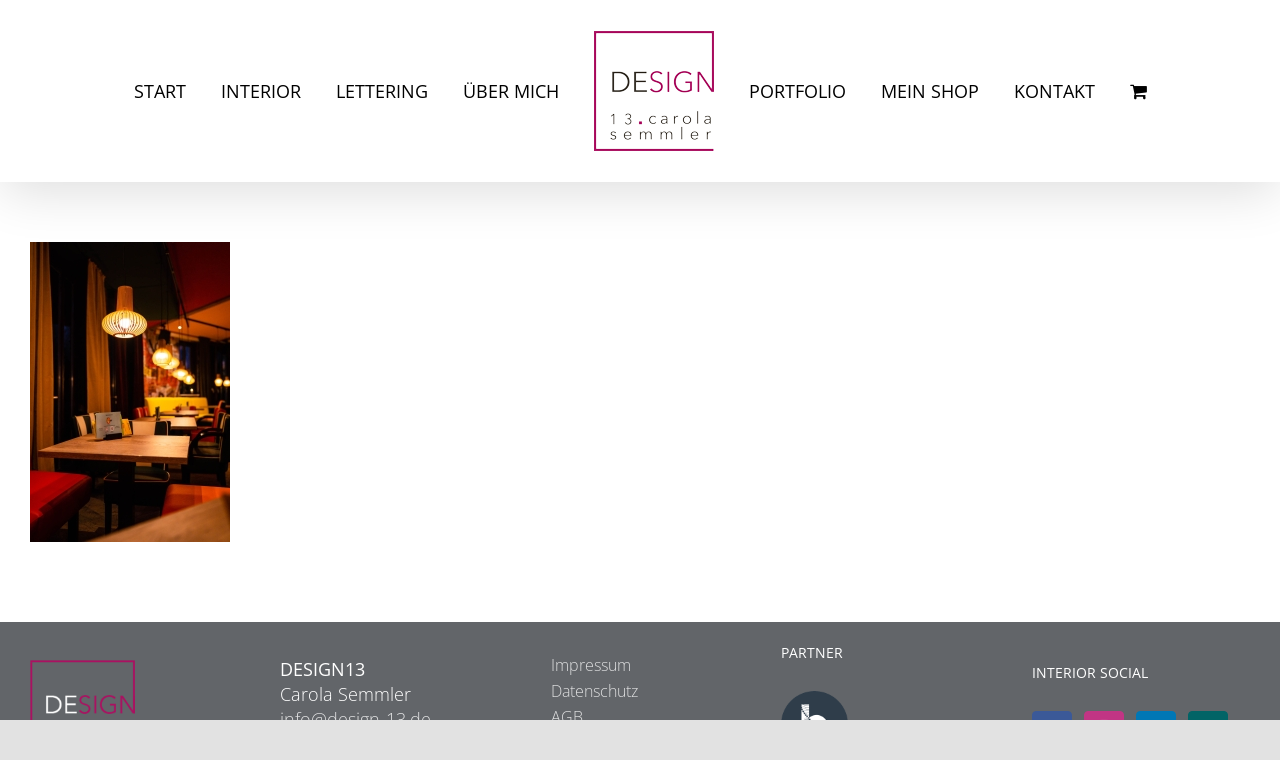

--- FILE ---
content_type: text/css; charset=utf-8
request_url: https://design-13.de/wp-content/themes/1126/style.css?ver=d77d0df0211124ea3d2a52f40f960346
body_size: 875
content:
/*
Theme Name: Avada Child Letter2 Design
Description: Child theme for Avada theme
Author: ThemeFusion
Author URI: https://theme-fusion.com
Template: Avada
Version: 1.0.0
Text Domain:  Avada
*/
b {
    font-weight: bolder;
}
blockquote {
    font-size: 28px!important;
}
.angebotbutton {
    position: relative;
    left: -158px;
    z-index: 100;
}
.fusion-column-wrapper .workshop_link {
    font-size: 24px;
    background: rgba(166, 34, 114, 0.31)!important;
    margin-left: -15px;
}

.fusion-footer-widget-area .widget_nav_menu li a:before {
    content: ''!important;
}
.fusion-widget-area .widget_nav_menu li {
    border: none!important;
    padding: 2px 20px!important;
}
#nav_menu-2 {margin-top: 10px}
#social_links-widget-2, #social_links-widget-4 {margin-top: 20px}
.menu-footer-menu-container .menu li {
    font-size: 16px;
}
#text-2 > .textwidget > p {
    margin-top: 15px;
}
.grunge_image {
    max-width: 110%!important;
}
.grunge_image img {
    position: relative;
    left: -9px;
    right: 10px;
    bottom: -27px;
    max-width: 110%;
}
#main .product-details-container h3.product-title {
    font-size: 20px!important;
}
#main .product-details-container h3.product-title a {
    color: #45484d;
    background: none;
    padding: 0;
    font-size: 20px!important;
    margin: 10px 0 0 0;
}
#main .product-details-container .fusion-price-rating .price {
    display: block;
    width: 100%;
    margin-top: 10px;
}
.posted_in a {
    color: #9b005e;
}
.current-li-content {
    width: 220px!important;
}
.order-dropdown, .order-dropdown ul li a {
    width: 270px!important;
}
.product-details .product-details-container > a {
    background: #9b005e;
    color: #fff;
    padding: 6px 12px;
    display: block;
    margin-bottom: 4px;
    margin-left: -20px;
    font-size: 14px;
    border-radius: 0 50px 50px 0;
}
.link-text {
    text-transform: uppercase;
}
#wrapper .fusion-vertical-menu-widget.left .menu li a {
    border-bottom: solid 1px;
}
/* .fusion-top-header.menu-text-align-center .fusion-main-menu>ul li:first-child a::before {
    content: url(https://www.raum2-design.de/wp-content/themes/raum-design/favicon/favicon-16x16.png);
    position: absolute;
    left: -22px;
    opacity: 0.2;
    top: 35px;
} */
body.fusion-top-header.avada-sticky-shrinkage .fusion-is-sticky .fusion-main-menu>ul li:first-child a::before {
    top: 25px;
}

.imagebox_start img {
	    max-height: 240px;
    max-width: 448px;
}

